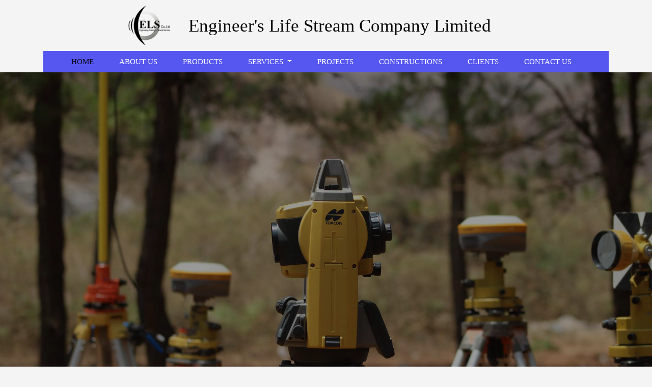

--- FILE ---
content_type: text/html; charset=UTF-8
request_url: https://elsmyanmar.com/
body_size: 6178
content:
<!DOCTYPE html>
<html lang="en">
<head>
    <meta charset="UTF-8">
    <meta name="viewport" content="width=device-width, initial-scale=1.0">
    <meta name="description" content="Engineer's Life Stream Co.,Ltd. is a firm of Engineers, Geologists and Technicians provideing services for Mining and Surveying.">
    <meta name="Keywords" content="land surveying , land surveyor , survey , land survey in myanmar, land surveying services in myanmar">
    <meta name="author" content="elsmyanmar">
    <meta http-equiv="X-UA-Compatible" content="ie=edge">

    <meta property="og:title" content="ELS" />
    <meta property="og:type" content="website" />
    <meta property="og:description" content="LaraAdmin is a open-source Laravel Admin Panel for quick-start Admin based applications and boilerplate for CRM or CMS systems." />

    <meta property="og:url" content="http://www.elsmyanmar.com/"/>
    <meta property='og:locale' content='en_US'>
    <meta property="og:sitename" content="Engineer's Life Stream Company Ltd."/>
    <meta property="og:image" content="http://www.elsmyanmar.com/images/smalllogonew.png" />

    <meta name="twitter:card" content="summary_large_image" />
    <meta name="twitter:site" content="@laraadmin" />
    <meta name="twitter:creator" content="@laraadmin" />
    

    <link href="https://elsmyanmar.com/images/smalllogonew.png" rel="shortcut icon"/>
    <title>ELS</title>

    <link href="https://elsmyanmar.com/css/bootstrap.css" rel="stylesheet">
    <link href="https://elsmyanmar.com/font/css/all.css" rel="stylesheet">
    <link href="https://elsmyanmar.com/font/icomoon/style.css" rel="stylesheet">
    <link href="https://elsmyanmar.com/font/css/fontawesome.css" rel="stylesheet">
    <link href="https://elsmyanmar.com/css/mystyle.css" rel="stylesheet">
    <link href="https://elsmyanmar.com/css/myresponsive.css" rel="stylesheet">

        <link href="https://elsmyanmar.com/css/owl.carousel.min.css" rel="stylesheet">
    <link href="https://elsmyanmar.com/css/owl.theme.default.min.css" rel="stylesheet">
</head>
<body>
    <header>
    <div class="container">
    <div class="row">
    <div class="col-md-3 col-sm-12 logo">
        <a href="#"><img src="https://elsmyanmar.com/images/newlogo.png" alt="ELS"></a>
        
    </div>
    <div class="col d-none d-sm-none d-md-block title pt-lg-5 pt-md-5">
       <h1 class="heading">Engineer's Life Stream Company Limited</h1>
    </div>
    
</div>
        <nav class="navbar navbar-expand-lg navbar-light bg-light nbg">
                <button class="navbar-toggler" type="button" data-toggle="collapse" data-target="#navbarSupportedContent" aria-controls="navbarSupportedContent" aria-expanded="false" aria-label="Toggle navigation">
                  <span class="navbar-toggler-icon"></span>
                </button>
              
                <div class="collapse navbar-collapse" id="navbarSupportedContent">
                  <ul class="navbar-nav mr-auto">
                    <li class="nav-item">
                      <a class="nav-link" href="/">HOME</a>
                    </li>
                    <li class="nav-item">
                      <a class="nav-link" href="/about-us">ABOUT US</a>
                    </li>
                    <li class="nav-item dropdown">
                      <a class="nav-link" href="/product">
                        PRODUCTS
                      </a>
                     
                    </li>
                    <li class="nav-item dropdown">
                      <a class="nav-link dropdown-toggle" href="#" id="navbarDropdown" role="button" data-toggle="dropdown" aria-haspopup="true" aria-expanded="false">
                        SERVICES
                      </a>
                      <div class="dropdown-menu" aria-labelledby="navbarDropdown">
                                                <a class="dropdown-item" href="/service/1">Surveying</a>
                                                <a class="dropdown-item" href="/service/2">Investigation &amp; Planning</a>
                                                <a class="dropdown-item" href="/service/3">Mining</a>
                                                <a class="dropdown-item" href="/service/4">Training</a>
                                              </div>
                    </li>
                    <li class="nav-item">
                        <a class="nav-link" href="/project">PROJECTS</a>
                    </li>
                    <li class="nav-item">
                        <a class="nav-link" href="/construction">CONSTRUCTIONS</a>
                    </li>
                    <li class="nav-item">
                        <a class="nav-link" href="/client">CLIENTS</a>
                    </li>
                    <li class="nav-item">
                        <a class="nav-link" href="/contact-us">CONTACT US</a>
                    </li>
                    
                  </ul>
                  
                </div>
              </nav>
        </div>
            
            </header>
            

    <div class="slide-one-item owl-carousel owl-theme">
                    <div class="site-blocks-cover"
                style="background-image: url(files/glz4eokoiirnyu416l6n/sliderone.jpg);">
            </div>
                    <div class="site-blocks-cover"
                style="background-image: url(files/mtyh5yggwmpukyxvfbuk/slidertwo.jpg);">
            </div>
                    <div class="site-blocks-cover"
                style="background-image: url(files/2nq4huwqdkpv1kljanrp/sliderthree.jpg);">
            </div>
            </div>
    <div class="site-section info">

        <div class="container">
            <div class="row">
                <div class="col text-lg-center text-md-center text-center">
                    <h1>ELS LAND SURVEY SERVICES COMPANY LIMITED</h1>
                    <p>
                        Engineer&#039;s Life Stream Co.,Ltd. was established in 2012 as a firm of Engineers, Geologists and Technicians provideing services for Mining and Surveying. During the past 3 years, we have achieved a solid reputation for providing conscientious and reliable service to private, government and foreign companies by leadership of Mr. Sai Zaw Lin Naing. As a professional surveying services, ELS has completed over 40,000 acres of topographic survey and consultancy works for several Mining Industry.

                    </p>
                </div>
            </div>
            <div class="row text-center pt-lg-5">
                <div class="col-sm-12">
                    <a class="link link--yaku" href="/about-us">
                        <span>learn</span>
                        <span>more</span>
                        <span>about</span>
                        <span>us</span>
                    </a>
                    <a class="link link--yaku contact" href="/contact-us/">
                        <span>contact</span>
                        <span>with</span>
                        <span>us</span>
                    </a>
                </div>

            </div>
        </div>
    </div>
    <div class="site-section">
        <div class="container">
            <div class="row">
                <div class="col-md-12 text-center">
                    <span class="caption d-block mb-2">great work</span>
                    <h2 class="site-section-heading text-uppercase text-center font-secondary">Our Projects</h2>
                </div>
            </div>
            <div class="row pt-lg-4">
                <div class="project owl-carousel owl-theme">
                                            <div class="card h-100 media-image mx-3">
                            <img src="https://elsmyanmar.com/files/tla6wnf26zdzulzuviq9/ayeone.jpg" alt="els">

                            <div class="card-body media-image-body text-center">
                                <h3 class="card-title">Aye Thar Yar Housing Project</h3>
                                <p class="card-text">Aye Thar Yar, Taunggyi, Shan State.</p>
                                <a href="project/1" class="btn btn-primary px-4 my-4"><span
                                        class="caption">View Detail</span></a>
                            </div>
                        </div>
                                            <div class="card h-100 media-image mx-3">
                            <img src="https://elsmyanmar.com/files/vb1fq90yavb7jy2srquv/tgone.jpg" alt="els">

                            <div class="card-body media-image-body text-center">
                                <h3 class="card-title">TAUNGGYI-NYAUNG SHWE ROAD PROJECT</h3>
                                <p class="card-text">Taunggyi-Nyaung Shwe, Shan State.</p>
                                <a href="project/2" class="btn btn-primary px-4 my-4"><span
                                        class="caption">View Detail</span></a>
                            </div>
                        </div>
                                            <div class="card h-100 media-image mx-3">
                            <img src="https://elsmyanmar.com/files/b25yc0ixwthgt0glid0y/kktone.jpg" alt="els">

                            <div class="card-body media-image-body text-center">
                                <h3 class="card-title">KHONKHAN TAUNG LIMESTONE PROJECT</h3>
                                <p class="card-text">TAUNG ZUN VILLAGE , KAYIN STATE.</p>
                                <a href="project/3" class="btn btn-primary px-4 my-4"><span
                                        class="caption">View Detail</span></a>
                            </div>
                        </div>
                                            <div class="card h-100 media-image mx-3">
                            <img src="https://elsmyanmar.com/files/bmquxw3c3ebloxcjzbhj/4mileone.jpg" alt="els">

                            <div class="card-body media-image-body text-center">
                                <h3 class="card-title">4-MILES HOUSING PROJECT</h3>
                                <p class="card-text">TAUNGGYI.</p>
                                <a href="project/4" class="btn btn-primary px-4 my-4"><span
                                        class="caption">View Detail</span></a>
                            </div>
                        </div>
                                            <div class="card h-100 media-image mx-3">
                            <img src="https://elsmyanmar.com/files/w9ncah6hxjrm7lzdnjoa/ywone.jpg" alt="els">

                            <div class="card-body media-image-body text-center">
                                <h3 class="card-title">YEYWA HYDRO POWER PROJECT</h3>
                                <p class="card-text">NAUNG CHO TOWNSHIP , SHAN STATE.</p>
                                <a href="project/5" class="btn btn-primary px-4 my-4"><span
                                        class="caption">View Detail</span></a>
                            </div>
                        </div>
                                            <div class="card h-100 media-image mx-3">
                            <img src="https://elsmyanmar.com/files/rjbatddy38xlquy0pwnx/inone.jpg" alt="els">

                            <div class="card-body media-image-body text-center">
                                <h3 class="card-title">INDUSTRIAL PROJECT</h3>
                                <p class="card-text">NATOGYI , YEWAR GYI VILLAGE , MYINGYAN.</p>
                                <a href="project/6" class="btn btn-primary px-4 my-4"><span
                                        class="caption">View Detail</span></a>
                            </div>
                        </div>
                                            <div class="card h-100 media-image mx-3">
                            <img src="https://elsmyanmar.com/files/xsfjdihfjsisalyxoz8v/bagoone.jpg" alt="els">

                            <div class="card-body media-image-body text-center">
                                <h3 class="card-title">BAGO PROJECT</h3>
                                <p class="card-text">BAGO , MYANMAR.</p>
                                <a href="project/7" class="btn btn-primary px-4 my-4"><span
                                        class="caption">View Detail</span></a>
                            </div>
                        </div>
                                            <div class="card h-100 media-image mx-3">
                            <img src="https://elsmyanmar.com/files/f0hezsv0srxuxetkjkf1/nsone.jpg" alt="els">

                            <div class="card-body media-image-body text-center">
                                <h3 class="card-title">NYAUNG SHWE PROJECT</h3>
                                <p class="card-text">NYAUNG SHWE , TAUNGGYI.</p>
                                <a href="project/8" class="btn btn-primary px-4 my-4"><span
                                        class="caption">View Detail</span></a>
                            </div>
                        </div>
                                            <div class="card h-100 media-image mx-3">
                            <img src="https://elsmyanmar.com/files/gdagvvtb0ixunyprqj9g/kbzthree.jpg" alt="els">

                            <div class="card-body media-image-body text-center">
                                <h3 class="card-title">KBZ CEMENT FACTORY PROJECT</h3>
                                <p class="card-text">KBZ CEMENT FACTORY , TAUNGGYI.</p>
                                <a href="project/9" class="btn btn-primary px-4 my-4"><span
                                        class="caption">View Detail</span></a>
                            </div>
                        </div>
                                            <div class="card h-100 media-image mx-3">
                            <img src="https://elsmyanmar.com/files/yihtd99ixzxfouflyfzc/thcone.jpg" alt="els">

                            <div class="card-body media-image-body text-center">
                                <h3 class="card-title">THA HTAY CHAUNG PROJECT</h3>
                                <p class="card-text">THA HTAY CHAUNG , RAHINE.</p>
                                <a href="project/11" class="btn btn-primary px-4 my-4"><span
                                        class="caption">View Detail</span></a>
                            </div>
                        </div>
                                            <div class="card h-100 media-image mx-3">
                            <img src="https://elsmyanmar.com/files/fgppk3ufpxpociveqr6m/slmnone.jpg" alt="els">

                            <div class="card-body media-image-body text-center">
                                <h3 class="card-title">SULAMUNI PAGODA PROJECT</h3>
                                <p class="card-text">TAUNGGYI , SOUTHERN SHAN STATE.</p>
                                <a href="project/12" class="btn btn-primary px-4 my-4"><span
                                        class="caption">View Detail</span></a>
                            </div>
                        </div>
                                    </div>
            </div>
        </div>
    </div>

    <div class="site-section bg-light">
        <div class="container">
            <div class="row mb-4">
                <div class="col-md-12 text-center">
                    <span class="caption d-block mb-2">Outstanding Services</span>
                    <h2 class="site-section-heading text-uppercase text-center">Why Choose Us</h2>
                </div>
            </div>
            <div class="row pt-lg-4">
                                    <div class="col-md-6 col-lg-4 mb-4 mb-lg-0 px-2 border-shadow  mw-100 flex-grow-1">
                        <div class="text-center service-item">
                            <a href="/service/1">
                                <img src="https://elsmyanmar.com/files/bjamjmkrrwswbdwfn8gr/serviceone.jpg"
                                    alt="Surveying" class="rounded img-fluid">
                                <h3 class="text-uppercase h4 mb-3">Surveying</h3>
                            </a>

                        </div>
                    </div>
                                    <div class="col-md-6 col-lg-4 mb-4 mb-lg-0 px-2 border-shadow  mw-100 flex-grow-1">
                        <div class="text-center service-item">
                            <a href="/service/2">
                                <img src="https://elsmyanmar.com/files/0ypjyk4pdckd0dpibgjy/geoone.jpg"
                                    alt="Investigation &amp; Planning" class="rounded img-fluid">
                                <h3 class="text-uppercase h4 mb-3">Investigation &amp; Planning</h3>
                            </a>

                        </div>
                    </div>
                                    <div class="col-md-6 col-lg-4 mb-4 mb-lg-0 px-2 border-shadow  mw-100 flex-grow-1">
                        <div class="text-center service-item">
                            <a href="/service/3">
                                <img src="https://elsmyanmar.com/files/sl1ru6ytlipkaplzkyjg/mainone.jpg"
                                    alt="Mining" class="rounded img-fluid">
                                <h3 class="text-uppercase h4 mb-3">Mining</h3>
                            </a>

                        </div>
                    </div>
                                    <div class="col-md-6 col-lg-4 mb-4 mb-lg-0 px-2 border-shadow  mw-100 flex-grow-1">
                        <div class="text-center service-item">
                            <a href="/service/4">
                                <img src="https://elsmyanmar.com/files/v6dpncaf8pcvzp9oq8ra/trainthree.jpg"
                                    alt="Training" class="rounded img-fluid">
                                <h3 class="text-uppercase h4 mb-3">Training</h3>
                            </a>

                        </div>
                    </div>
                            </div>
        </div>
    </div>

    <div class="site-section bg-secondary">
        <div class="container">
            <div class="row">
                <div class="col-md-12 text-center">
                    <span class="caption d-block mb-2 font-weight-bold">great work</span>
                    <h2 class="site-section-heading text-uppercase text-center">Our Construction</h2>
                </div>
            </div>
            <div class="row pt-lg-5 pt-md-5 pt-4">
                <div class="construction owl-carousel owl-theme">
                                            <div class="card h-100 media-image mx-3">
                            <img src="https://elsmyanmar.com/files/q3efrr6xdfkty2ed8lf3/five.jpg" alt="els"
                                class="img-fluid">
                            <div class="card-body media-image-body text-center">
                                <h3 class="card-title">First Site</h3>
                                <a href="construction/1"
                                    class="btn btn-primary px-4 my-4 my-md-0 mb-md-2"><span class="caption">View
                                        Detail</span></a>
                            </div>
                        </div>
                                            <div class="card h-100 media-image mx-3">
                            <img src="https://elsmyanmar.com/files/xexoyxdhyrzthcpm85py/four.jpg" alt="els"
                                class="img-fluid">
                            <div class="card-body media-image-body text-center">
                                <h3 class="card-title">Second Site</h3>
                                <a href="construction/2"
                                    class="btn btn-primary px-4 my-4 my-md-0 mb-md-2"><span class="caption">View
                                        Detail</span></a>
                            </div>
                        </div>
                                            <div class="card h-100 media-image mx-3">
                            <img src="https://elsmyanmar.com/files/c085enfwna2u7oab9olz/three.jpg" alt="els"
                                class="img-fluid">
                            <div class="card-body media-image-body text-center">
                                <h3 class="card-title">Third Site</h3>
                                <a href="construction/3"
                                    class="btn btn-primary px-4 my-4 my-md-0 mb-md-2"><span class="caption">View
                                        Detail</span></a>
                            </div>
                        </div>
                                            <div class="card h-100 media-image mx-3">
                            <img src="https://elsmyanmar.com/files/is7mikfz9zflxtghcycr/two.jpg" alt="els"
                                class="img-fluid">
                            <div class="card-body media-image-body text-center">
                                <h3 class="card-title">Fourth Site</h3>
                                <a href="construction/4"
                                    class="btn btn-primary px-4 my-4 my-md-0 mb-md-2"><span class="caption">View
                                        Detail</span></a>
                            </div>
                        </div>
                                    </div>
            </div>
        </div>
    </div>

    <div class="site-section bg-light">

        <div class="container">

            <div class="row mb-5 product-title">
                <div class="col-md-12 text-center">
                    <span class="caption d-block mb-2 font-weight-bold">great work</span>
                    <h2 class="site-section-heading text-center text-uppercase">Our Products</h2>
                </div>
            </div>
            <div class="row pt-lg-5">
                <div class="col-md-12">
                    <div class="owl-carousel product-carousel">
                                                    <div class="item product">
                                <a href="#">
                                    <div class="product-background">
                                        <div class="product-image">
                                            <img src="https://elsmyanmar.com/files/65escsswt1bopnv5dvgs/productone.jpg"
                                                alt="Topcon one">
                                        </div>
                                        <div class="product-text">
                                            <h2 class="mb-3">Topcon one</h2>
                                            
                                            <p>

Lorem ipsum dolor sit amet, consectetur adipisicing elit. Alias accusantium qui optio, possimus necessitatibus voluptate aliquam velit nostrum tempora ipsam!

</p>
                                        </div>
                                    </div>
                                </a>
                            </div>
                                                    <div class="item product">
                                <a href="#">
                                    <div class="product-background">
                                        <div class="product-image">
                                            <img src="https://elsmyanmar.com/files/6m5ywbysu2ts4kkozvxe/productthree.jpg"
                                                alt="Topcon Two">
                                        </div>
                                        <div class="product-text">
                                            <h2 class="mb-3">Topcon Two</h2>
                                            
                                            <p>

Lorem ipsum dolor sit amet, consectetur adipisicing elit. Alias accusantium qui optio, possimus necessitatibus voluptate aliquam velit nostrum tempora ipsam!

</p>
                                        </div>
                                    </div>
                                </a>
                            </div>
                                                    <div class="item product">
                                <a href="#">
                                    <div class="product-background">
                                        <div class="product-image">
                                            <img src="https://elsmyanmar.com/files/hh8ss3kehin7ju1tokne/producttwo.jpg"
                                                alt="Topcon Three">
                                        </div>
                                        <div class="product-text">
                                            <h2 class="mb-3">Topcon Three</h2>
                                            
                                            <p>

Lorem ipsum dolor sit amet, consectetur adipisicing elit. Alias accusantium qui optio, possimus necessitatibus voluptate aliquam velit nostrum tempora ipsam!

</p>
                                        </div>
                                    </div>
                                </a>
                            </div>
                                            </div>
                </div>
            </div>
        </div>

    </div>

    <div class="site-section bg-light">
        <div class="container">
            <div class="row">
                <div class="col-md-12 text-center">
                    <span class="caption d-block mb-2 font-weight-bold">great work</span>
                    <h2 class="site-section-heading text-uppercase text-center">Our Clients</h2>
                </div>
            </div>
            <div class="row pt-lg-5">
                <div class="col-md-12">
                    <div class="client owl-carousel owl-theme">
                                                    <div class="client-image">
                                <img src="https://elsmyanmar.com/files/6mdjz3d6cviaeajlh200/0.png"
                                    class="img-fluid" alt="KBZ GROUP">
                            </div>
                                                    <div class="client-image">
                                <img src="https://elsmyanmar.com/files/uuses0v6j6ymavbvxwea/2.jpg"
                                    class="img-fluid" alt="">
                            </div>
                                                    <div class="client-image">
                                <img src="https://elsmyanmar.com/files/81kdvweovujmkhgcq8a1/23.jpg"
                                    class="img-fluid" alt="Golden Myanmar Co.Ltd.">
                            </div>
                                                    <div class="client-image">
                                <img src="https://elsmyanmar.com/files/xfhz14xmx4wvn3r2yj3c/5232_549984801834652_4933988012982854647_n copy.jpg"
                                    class="img-fluid" alt="Asia Sun Group">
                            </div>
                                                    <div class="client-image">
                                <img src="https://elsmyanmar.com/files/kozsqc9d6ms5vksmww4v/21764723_1619446734772083_7944878436219296591_n.jpg"
                                    class="img-fluid" alt="">
                            </div>
                                                    <div class="client-image">
                                <img src="https://elsmyanmar.com/files/vobbza6xfmdhejbnty1v/55959615_2061259613928615_8933728620757647360_n.jpg"
                                    class="img-fluid" alt="Loi Kham">
                            </div>
                                                    <div class="client-image">
                                <img src="https://elsmyanmar.com/files/dsi1ftzmiovc2nyfblwe/1483950879-50-suntac-engineering-and-construction.jpg"
                                    class="img-fluid" alt="SUNTAC">
                            </div>
                                                    <div class="client-image">
                                <img src="https://elsmyanmar.com/files/wsuroipdgblmmroshwyq/201512170701575055.PNG"
                                    class="img-fluid" alt="PRIME">
                            </div>
                                                    <div class="client-image">
                                <img src="https://elsmyanmar.com/files/whi3l3s3nhy9w94x61pm/201602030404103040.PNG"
                                    class="img-fluid" alt="BXT">
                            </div>
                                                    <div class="client-image">
                                <img src="https://elsmyanmar.com/files/scoyqjddxeai8w2ityp0/bfm-logo.png"
                                    class="img-fluid" alt="Brighter Future Myanmar">
                            </div>
                                                    <div class="client-image">
                                <img src="https://elsmyanmar.com/files/ficeyylajp4ytrjzlwv5/Copy of 24Hour logo.jpg"
                                    class="img-fluid" alt="24 Hour">
                            </div>
                                                    <div class="client-image">
                                <img src="https://elsmyanmar.com/files/agnmr6b9fopmnxltvbnx/logo.jpg"
                                    class="img-fluid" alt="EPS">
                            </div>
                                                    <div class="client-image">
                                <img src="https://elsmyanmar.com/files/rkuydue5fwm127csxtej/Geo-Mine Logo 1.jpg"
                                    class="img-fluid" alt="Geo Mine">
                            </div>
                                                    <div class="client-image">
                                <img src="https://elsmyanmar.com/files/kbwuj5veraxgmkdfgmdy/Naing Min.jpg"
                                    class="img-fluid" alt="NM">
                            </div>
                                                    <div class="client-image">
                                <img src="https://elsmyanmar.com/files/dkjoz2du3gs9xgkcinlw/new-logo.png"
                                    class="img-fluid" alt="Myanmar Mahar Htun">
                            </div>
                                                    <div class="client-image">
                                <img src="https://elsmyanmar.com/files/j79bwzithlk4fzbip2bv/umgmile.png"
                                    class="img-fluid" alt="UMG">
                            </div>
                                                    <div class="client-image">
                                <img src="https://elsmyanmar.com/files/orl1yimaj4tszsrmqiee/Untitled-1.jpg"
                                    class="img-fluid" alt="MAA">
                            </div>
                                            </div>
                </div>
            </div>

        </div>
    </div>


           
              <!-- Footer -->
<footer class="page-footer">
  
      <!-- Footer Links -->
      <div class="container">
  
        <!-- Footer links -->
        <div class="row pt-md-5 pb-md-5 pb-3">
  
          <!-- Grid column -->
          <div class="footer-address col-md-4 col-lg-3 col-xl-3 mx-auto mt-3 text-center text-md-left text-lg-center">
              <img src="https://elsmyanmar.com/images/newlogo.png" width="40%" alt="ELS">
            
            <p class="pt-3">120, West Circular Road, Chan Thar Quarter, Taunggyi, Shan State, Myanmar</p>
          </div>
          <!-- Grid column -->
  
          <hr class="w-100 clearfix d-md-none">
  
          <!-- Grid column -->
          <div class="col-md-4 col-lg-3 col-xl-3 mx-auto mt-3 text-center">
            <h2 class="text-uppercase mb-4 font-weight-bold">Services</h2>
                        <p>
              <a href="/service/1">Surveying</a>
            </p>
                        <p>
              <a href="/service/2">Investigation &amp; Planning</a>
            </p>
                        <p>
              <a href="/service/3">Mining</a>
            </p>
                        <p>
              <a href="/service/4">Training</a>
            </p>
                      </div>
          <!-- Grid column -->
  
          <hr class="w-100 clearfix d-md-none">
  
          <!-- Grid column -->
          <div class="col-md-4 col-lg-3 col-xl-3 mx-auto mt-3 text-center">
            <h2 class="text-uppercase mb-4 font-weight-bold">Useful links</h2>
            <p>
              <a href="/">Home</a>
            </p>
            <p>
              <a href="/about-us">About Us</a>
            </p>
            <p>
              <a href="/contact-us">Contact Us</a>
            </p>
            <p>
              <a href="/client">Client</a>
            </p>
            
          </div>
  
          <!-- Grid column -->
          <hr class="w-100 clearfix mt-md-5 d-lg-none">
  
          <!-- Grid column -->
          <div class="col-md-12 col-lg-3 col-xl-3 mt-3 mt-md-5 mt-lg-3 text-center">
            <h2 class="text-uppercase mb-4 mb-md-5 mb-lg-4 font-weight-bold text-md-center">Contact</h2>
           <div class="d-md-flex flex-lg-column justify-content-md-around">
            <p class="mb-4"> 
              <i class="fas fa-envelope mr-3"></i><a href="/cdn-cgi/l/email-protection" class="__cf_email__" data-cfemail="e1848d92cf8c98808f8c80a1868c80888dcf828e8c">[email&#160;protected]</a> <br><a href="/cdn-cgi/l/email-protection" class="__cf_email__" data-cfemail="02676c656b6c676770716e6b646771767067636f42656f636b6e2c616d6f">[email&#160;protected]</a><br><a href="/cdn-cgi/l/email-protection" class="__cf_email__" data-cfemail="afc4c0dccec6efcac3dcc2d6cec1c2cedd81ccc0c2">[email&#160;protected]</a></p>
            <p>
              <i class="fas fa-phone mr-3"></i>
              <a href="tel:+95 81 200 398">+95 81 200 398</a>
              
              <br>
              <a href="tel:+959 450 539 130">+959 450 539 130</a>
              <br>
              <a href="tel:+959 41 009 449">+959 41 009 449</a>
            </p>
            </div>
          </div>
          <!-- Grid column -->
  
        </div>
        <!-- Footer links -->
  
        <hr>
  
        <!-- Grid row -->
        <div class="row d-flex align-items-center">
  
          <!-- Grid column -->
          <div class="col-md-8 col-lg-8 col-xl-8 mb-4">
  
            <!--Copyright-->
            <p class="text-center text-md-left">© 2019 Engineer's Life Stream Co., Ltd. All rights reserved.
            </p>
  
          </div>
          <!-- Grid column -->
  
          <!-- Grid column -->
          <div class="col-md-4 col-lg-4 col-xl-4 ml-lg-0">
  
            <!-- Social buttons -->
            <div class="social text-center text-md-right">
              <ul class="list-unstyled list-inline">
                <li class="list-inline-item">
                  <a class="btn-floating btn-sm rgba-white-slight mx-1">
                    <i class="fab fa-facebook-f"></i>
                  </a>
                </li>
                <li class="list-inline-item">
                  <a class="btn-floating btn-sm rgba-white-slight mx-1">
                    <i class="fab fa-twitter"></i>
                  </a>
                </li>
                <li class="list-inline-item">
                  <a class="btn-floating btn-sm rgba-white-slight mx-1">
                    <i class="fab fa-google-plus-g"></i>
                  </a>
                </li>
                <li class="list-inline-item">
                  <a class="btn-floating btn-sm rgba-white-slight mx-1">
                    <i class="fab fa-linkedin-in"></i>
                  </a>
                </li>
              </ul>
            </div>
  
          </div>
          <!-- Grid column -->
  
        </div>
        <!-- Grid row -->
  
      </div>
      <!-- Footer Links -->
  
    </footer>
    <!-- Footer -->
           
   
    <script data-cfasync="false" src="/cdn-cgi/scripts/5c5dd728/cloudflare-static/email-decode.min.js"></script><script src="https://elsmyanmar.com/js/jquery.3.3.1.js" type="text/javascript"></script>
    <script src="https://elsmyanmar.com/js/jquery-ui.js" type="text/javascript"></script>
    <script src="https://elsmyanmar.com/js/bootstrap.min.js" type="text/javascript"></script>
    <script src="https://elsmyanmar.com/js/popper.1.14.1.min.js" type="text/javascript"></script>

        <script src="https://elsmyanmar.com/js/owl.carousel.min.js" type="text/javascript"></script>
    
    <script>
        jQuery(document).ready(function($) {
            // $(window).on('load', function(){ 
            "use strict";

            $(".project").owlCarousel({
                loop: true,
                // autoplay: true,
                nav: false,
                dots: false,
                responsive: {
                    0: {
                        items: 1,
                    },
                    700: {
                        items: 2,
                    },
                    1000: {
                        items: 3,
                    },
                },
            });

            $(".client").owlCarousel({
                loop: true,
                nav: false,
                dots: false,
                autoplay: false,
                responsive: {
                    0: {
                        margin: 15,
                        items: 3,
                    },
                    700: {
                        margin: 30,
                        items: 5,
                    },
                    1000: {
                        margin: 55,
                        items: 7,
                    },
                },
            });

            $(".product-carousel").owlCarousel({
                loop: true,
                // autoplay: true,
                nav: true,
                dots: false,
                navText: [
                    '<i class="fa fa-angle-left"></i>',
                    '<i class="fa fa-angle-right"></i>',
                ],
                responsive: {
                    0: {
                        items: 1,
                    },
                    700: {
                        items: 1,
                    },
                    1000: {
                        items: 2,
                    },
                },
            });

            $(".construction").owlCarousel({
                loop: true,
                // autoplay: true,
                nav: false,
                dots: false,
                responsive: {
                    0: {
                        items: 1,
                    },
                    700: {
                        items: 2,
                    },
                    1000: {
                        items: 3,
                    },
                },
            });

            $(".slide-one-item").owlCarousel({
                center: true,
                items: 1,
                loop: true,
                // autoplay: true,
                animateOut: "fadeOut",
                animateIn: "fadeIn",
                nav: false,
                dots: false,
            });
        });
    </script>

    <script>
      $(document).ready(function () {
        var url = window.location;
        
        $('ul.navbar-nav a[href="'+ url.pathname +'"]').parent().addClass('active');
        $('ul.navbar-nav a').filter(function() {
             return this.href == url.pathname;
        }).parent().addClass('active');
    });

    
    </script>
<script defer src="https://static.cloudflareinsights.com/beacon.min.js/vcd15cbe7772f49c399c6a5babf22c1241717689176015" integrity="sha512-ZpsOmlRQV6y907TI0dKBHq9Md29nnaEIPlkf84rnaERnq6zvWvPUqr2ft8M1aS28oN72PdrCzSjY4U6VaAw1EQ==" data-cf-beacon='{"version":"2024.11.0","token":"c93db4c4e24246448a81f42b83fc9f40","r":1,"server_timing":{"name":{"cfCacheStatus":true,"cfEdge":true,"cfExtPri":true,"cfL4":true,"cfOrigin":true,"cfSpeedBrain":true},"location_startswith":null}}' crossorigin="anonymous"></script>
</body>
</html>

--- FILE ---
content_type: text/css
request_url: https://elsmyanmar.com/css/mystyle.css
body_size: 2513
content:
@import url("https://fonts.googleapis.com/css2?family=Ubuntu:wght@300;400;500&display=swap");
:root {
  --main-color: #5656f1;
  --secondary-color: #d4af37;
  --light-text-color: rgb(139, 136, 136);
}

html {
  font-size: 62.5%; /* font-size 1em = 10px on default browser settings */
}

body {
  font-weight: 400;
  font-family: "Libre Baskerville", serif;
  background: #f4f4f4;
}

h2 {
  font-size: 2rem;
}

p {
  font-size: 1.8rem;
}

.logo {
  margin-right: 0;
  text-align: right;
}
.logo img {
  height: 10rem;
  width: 10rem;
  object-fit: contain;
}

.title h1 {
  font-size: 3.5rem;
}

a {
  text-decoration: none !important;
}
.nbg {
  font-size: 1.5rem;
  background-color: var(--main-color) !important;
}

.navbar-light .navbar-nav .nav-link:active {
  color: rgba(0, 0, 0, 0.9) !important;
}

.navbar-light .navbar-nav .nav-link {
  color: rgb(255, 255, 255) !important;
  padding-left: 4.5rem !important;
}

.navbar-light .navbar-nav > .active > a {
  color: rgba(0, 0, 0, 0.9) !important;
}

.navbar-light .navbar-nav > .nav-item > a:hover,
.navbar-light .navbar-nav > .nav-item > a:focus {
  color: rgba(0, 0, 0, 0.9) !important;
}

.dropdown-menu a {
  font-size: 1.5rem;
  text-transform: uppercase;
}

.slide-one-item {
  width: 100%;
  height: 100vh;
}

.site-blocks-cover {
  width: 100%;
  height: 100vh;
  position: relative;
  background-size: cover;
  background-repeat: no-repeat;
  background-position: center center;
}

.site-blocks-cover::before {
  content: "";
  position: absolute;
  top: 0;
  left: 0;
  width: 100%;
  height: 100vh;
  background-color: rgba(0, 0, 0, 0.5);
}

.site-blocks-cover {
  position: relative;
}

.site-blocks-cover:before {
  position: absolute;
  content: "";
  left: 0;
  bottom: 0;
  right: 0;
  top: 0;
  background: rgba(0, 0, 0, 0.4);
}

.site-blocks-cover h1 {
  color: #fff;
  font-size: 6rem;
}

.caption {
  font-size: 1.6rem;
  letter-spacing: 0.2em;
  text-transform: uppercase;
}

.link {
  outline: none;
  text-decoration: none;
  position: relative;
  font-size: 1.2em;
  line-height: 50px;
  color: #9e9ba4;
  display: inline-block;
}

.link--yaku {
  color: rgb(26, 15, 233);
  font-weight: 400;
  text-transform: lowercase;
  font-size: 2rem;
  overflow: hidden;
  padding: 0 0 10px;
}

.link--yaku::before {
  content: "";
  position: absolute;
  height: 90%;
  width: 100%;
  border-width: 2px 0;
  border-color: var(--secondary-color);
  border-style: solid;
  left: 0;
  -webkit-transform: translate3d(-101%, 0, 0);
  transform: translate3d(-101%, 0, 0);
  -webkit-transition: -webkit-transform 0.5s;
  transition: transform 0.5s;
}

.link--yaku:hover::before {
  webkit-transform: translate3d(0, 0, 0);
  transform: translate3d(0, 0, 0);
}

.link:hover {
  color: var(--main-color);
  text-decoration: none;
}

.link--yaku:hover span {
  color: #1e1a1b;
  -webkit-transform: perspective(1000px) rotate3d(0, 1, 0, 360deg);
  transform: perspective(1000px) rotate3d(0, 1, 0, 360deg);
}

.link--yaku span {
  display: inline-block;
  padding-right: 2px;
  position: relative;
  -webkit-transform: perspective(1000px) rotate3d(0, 1, 0, 0deg);
  transform: perspective(1000px) rotate3d(0, 1, 0, 0deg);
  -webkit-transition: -webkit-transform 0.5s, color 0.5s;
  transition: transform 0.5s, color 0.5s;
}

.contact {
  margin-left: 30pt;
}

.info {
  background-color: #f7f7f7;
}

.info h1 {
  font-family: "Libre Baskerville", serif;
  font-size: 3rem;
  line-height: 6.2rem;
  font-weight: 500;
  color: #1f1f1f;
}

.info p {
  font-family: "Libre Baskerville", serif;
  font-size: 2rem;
  color: var(--light-text-color);
  line-height: 28px;
}

.service-item {
  position: relative;
}

.service-item h3 {
  display: block;
  width: 100%;
  position: absolute;
  background: rgba(0, 0, 0, 0.5) right bottom no-repeat;
  font-size: 1.3rem;
  color: #fff;
  padding: 10px 20px;
  text-align: left;
  bottom: 0.5em;
  z-index: 2;
}

.service-item img {
  display: inline-block;
  width: 100%;
  height: 25rem;
  object-fit: cover;
  object-position: center center;
}

.page-footer {
  background-color: #3f51b5;
}

.page-footer h6,
.page-footer p,
.page-footer li,
.page-footer a {
  color: #fff !important;
}

.breadcrumb-item a,
.active {
  font-size: 1.5rem;
}
.page-footer a:hover {
  color: var(--secondary-color) !important;
  text-decoration: none;
}

.pat2 {
  position: relative;
}

.pat2:after {
  position: absolute;
  content: "";
  top: 10px;
  left: 105%;
  width: 80px;
  height: 3px;
  background: #3f51b5;
}

.project-item:hover img {
  webkit-transform: scale(1.05);
  -ms-transform: scale(1.05);
  transform: scale(1.05);
}

.site-section {
  padding: 5em 0;
}

.client-section {
  background-color: var(--secondary-color);
}

.site-section-heading {
  font-size: 3rem;
  position: relative;
  padding-bottom: 1em;
}

.site-section-heading:before {
  content: "";
  left: 0%;
  bottom: 0;
  position: absolute;
  width: 40px;
  height: 2px;
  background: #fd7e14;
}

.site-section-heading.text-center:before {
  content: "";
  left: 50%;
  bottom: 0;
  -webkit-transform: translateX(-50%);
  -ms-transform: translateX(-50%);
  transform: translateX(-50%);
  position: absolute;
  width: 40px;
  height: 2px;
  background: var(--secondary-color);
}

.project .owl-stage-outer,
.client .owl-stage-outer,
.product .owl-stage-outer {
  padding-top: 1.875em;
  padding-bottom: 1.3em;
}

.media-image img {
  height: 15.6em;
  object-fit: cover;
  object-position: center center;
}

.media-image .media-image-body {
  padding: 20px;
  -webkit-box-shadow: 0 0 10px -3px rgba(0, 0, 0, 0.5);
  box-shadow: 0 0 10px -3px rgba(0, 0, 0, 0.5);
}

.media-image h3 {
  font-size: 1.9rem;
  height: 6rem;
}

.media-image p {
  font-size: 1.4rem;
  height: 3.8rem;
  color: var(--light-text-color);
}

.border-shadow:hover {
  box-shadow: 0 0 20px rgba(33, 33, 33, 0.2);
}

h1,
h2,
h3,
h4,
h5,
.h1,
.h2,
.h3,
.h4,
.h5 {
  color: #000;
}

.pagination {
  justify-content: center;
}

.pagination .page-link {
  font-size: 1.6rem;
}

.table td {
  padding: 0 !important;
}

.detailtext p {
  margin: 0 !important;
}

.media-body,
.media-body h5 {
  font-size: 12px !important;
}

.customwell {
  border-top: 2px solid #3f51b5;
  background-color: #fdfdfd;

  border-left: 1px solid #ededed;
  border-right: 1px solid #ededed;
  border-bottom: none;
  box-shadow: 1px 1px 1px 1px #f6f6f6;
  margin-top: 20px;
  padding: 10px;
}

.pj h3 {
  color: #3f51b5;
  font-size: 17pt;
  margin-top: 0;
  /* padding-bottom: 20px; */
  /* border-bottom: 1px solid #ededed; */
}

.media-centered {
  position: relative;
  width: 350px;
  height: 320px;
  display: inline-block;
}

.media-centered img {
  max-height: 100%;
  max-width: 100%;
  width: auto;
  height: auto;
  position: absolute;
  top: 0;
  bottom: 0;
  left: 0;
  right: 0;
  margin: auto;
}

/* product */

.product-background {
  background-color: rgb(171, 208, 223);
  position: relative;
  margin-left: 70px;
  margin-right: 20px;
  border-radius: 1.2rem;
  -webkit-border-radius: 1.2rem;
  -moz-border-radius: 1.2rem;
  -ms-border-radius: 1.2rem;
  -o-border-radius: 1.2rem;
}

.product-image {
  border-radius: 20%;
  -webkit-border-radius: 20%;
  -moz-border-radius: 20%;
  -ms-border-radius: 20%;
  -o-border-radius: 20%;
  height: 120px;
  width: 120px;
  left: -60px;
  margin-top: -60px;
  position: absolute;
  top: 50%;
}

.product-image > img {
  background: linear-gradient(to bottom, var(--secondary-color), white);
  border-radius: 20%;
  padding: 5px;
  width: 100%;
  height: 100%;
  object-fit: cover;
  -webkit-border-radius: 20%;
  -moz-border-radius: 20%;
  -ms-border-radius: 20%;
  -o-border-radius: 20%;
}

.product-text {
  padding: 40px 20px 40px 73px;
}

.product-text > h2 {
  font-size: 2rem;
  font-weight: 500;
}

.product-text p {
  color: var(--light-text-color);
}

.product:hover .product-text {
  background: white;
  border-radius: 1.2rem;
  -webkit-border-radius: 1.2rem;
  -moz-border-radius: 1.2rem;
  -ms-border-radius: 1.2rem;
  -o-border-radius: 1.2rem;
}

.product-carousel div.owl-nav {
  color: var(--secondary-color);
  display: inline-block;
  font-size: 30px;
  height: 60px;
  margin-top: -30px;
  text-align: center;
  width: 40px;
  transition: 0.3s;
  -webkit-transition: 0.3s;
  -moz-transition: 0.3s;
  -ms-transition: 0.3s;
  -o-transition: 0.3s;
}

.product-carousel .owl-prev,
.owl-next {
  position: absolute;
}

.product-carousel .owl-prev {
  left: -20px;
  top: 60px;
}

.product-carousel .owl-next {
  right: -20px;
  top: 60px;
}

/* client */
.client-image {
  background-color: white;
  display: grid;
  align-content: center;
  width: 100px;
  height: 100px;
}

/* footer */
.social a {
  font-size: 1.8rem;
}

footer h2 {
  color: #f7f7f7;
}

/* show product page */

.pds img {
  padding: 0.5rem;
  height: 30rem;
  object-fit: cover;
  object-position: center center;
}

.pds h2 {
  font-size: 1.7rem;
  height: 2.8rem;
}

/* show project page */
.pjs img {
  padding: 0.5rem;
  height: 30rem;
  object-fit: cover;
  object-position: center center;
}

.pjs h2 {
  font-size: 1.7rem;
  height: 5.8rem;
}

/* show construction page */

.cts img {
  padding: 0.5rem;
  height: 30rem;
  object-fit: cover;
  object-position: center center;
}

.cts h2 {
  font-size: 1.7rem;
  height: 5.8rem;
}

/* show client page */

.cls {
  position: relative;
}

.cls-img {
  background-color: #fff;
  display: grid;
  align-content: center;
  justify-content: center;
  width: 250px;
  height: 250px;
  margin-bottom: 3rem;
}

.cls-text {
  position: absolute;
  bottom: 50%;
  right: 5%;
  background: rgb(171, 208, 223);
  color: white;
  opacity: 0;
  visibility: hidden;
  -webkit-transition: visibility 0s, opacity 0.5s linear;
  transition: visibility 0s, opacity 0.5s linear;
}

.cls-text p {
  font-size: 1.2rem;
  font-weight: 500;
}

.cls:hover .cls-text {
  cursor: pointer;
  width: 220px;
  padding: 7px 15px;
  visibility: visible;
  opacity: 0.7;
}

/* contact page */
.cts label {
  font-size: 2rem;
}

.cts-info {
  font-size: 2rem;
}

.cts-address {
  font-size: 1.5rem;
  color: var(--light-text-color);
}

.cts-btn input {
  font-size: 1.5rem;
}

.form-control {
  font-size: 1.5rem;
}

/* project-detail page */

.pjd-title h3 {
  font-size: 2.2rem;
}

.pjd-side h3 a {
  font-size: 1.5rem;
}

.pjd-side p {
  font-size: 1.1rem;
}

.myborder {
  border: 3px solid var(--secondary-color);
  background-color: var(--light-text-color);
}

.icon::before {
  font-family: "Font Awesome 5 Free";
  font-weight: 500;
  content: "\f0c8";
  margin-right: 1rem;
}

.icon::after {
  font-family: "Font Awesome 5 Free";
  font-size: 0.7rem;
  font-weight: 500;
  content: "\f111";
  margin-left: 0.5rem;
  margin-right: 1rem;
}

.pjd-detailtext p {
  margin-bottom: 1rem;
}

/* construction detail page  */
img.art {
  width: 100%;
  height: 300px;
  object-fit: cover;
  transition: transform 1s;
  -webkit-transition: transform 1s;
  -moz-transition: transform 1s;
  -ms-transition: transform 1s;
  -o-transition: transform 1s;
}

.thumb {
  overflow: hidden;
}

img.art:hover {
  transform: scale(1.2);
  -webkit-transform: scale(1.2);
  -moz-transform: scale(1.2);
  -ms-transform: scale(1.2);
  -o-transform: scale(1.2);
}

.construction-detail h2 {
  font-size: 2.2rem;
}

/* service detail page  */
.servicedetail-title h3 {
  font-size: 2.2rem;
}


--- FILE ---
content_type: text/css
request_url: https://elsmyanmar.com/css/myresponsive.css
body_size: 758
content:
@media (max-width: 1199.98px) {
  .logo {
    margin-right: 0;
    text-align: right;
  }
  .logo img {
    height: 9.5rem;
    width: 9.5rem;
    object-fit: contain;
  }

  .title h1 {
    font-size: 3rem;
  }

  .nbg {
    font-size: 1.2rem;
  }
  .nav-item a,
  .active {
    font-size: 1.2rem;
  }

  .navbar-light .navbar-nav .nav-link {
    padding-left: 4.1rem !important;
  }
  .dropdown-menu {
    font-size: 0.75rem;
  }

  .caption {
    font-size: 1.5rem !important;
  }

  .site-section-heading {
    font-size: 2rem !important;
  }

  .slide-one-item {
    width: 100%;
    height: 50vh;
  }

  .site-blocks-cover {
    width: 100%;
    height: 50vh;
    position: relative;
    background-size: cover;
    background-repeat: no-repeat;
    background-position: center center;
  }

  .site-blocks-cover::before {
    content: "";
    position: absolute;
    top: 0;
    left: 0;
    width: 100%;
    height: 50vh;
    background-color: rgba(0, 0, 0, 0.5);
  }

  .info h1 {
    font-size: 1.25rem;
  }

  .info p {
    font-size: 1.2rem;
  }

  .link--yaku {
    font-size: 1.2rem;
  }

  .caption {
    font-size: 0.9rem;
  }

  .site-section-heading {
    font-size: 1.25rem;
  }

  .media-image p {
    font-size: 0.85rem;
    height: 2em;
    font-weight: 300;
  }

  .media-image h2 {
    font-size: 1rem;
    height: 2.19em;
  }
  .productTitle h2 {
    font-size: 1 rem !important;
  }

  .product blockquote {
    font-size: 0.85rem;
  }

  /* show client page */

  .cls-img {
    width: 205px;
    height: 207px;
  }

  .cls-text {
    right: 7%;
  }

  .cls:hover .cls-text {
    width: 190px;
  }
}

@media (max-width: 991.98px) {
  .logo {
    margin-right: 0;
    text-align: right;
  }
  .logo img {
    height: 9rem;
    width: 9rem;
    object-fit: contain;
  }

  .title h1 {
    font-size: 2.5rem;
    margin-left: 0;
  }

  .nav-item {
    height: 4rem;
  }

  .site-section {
    padding: 3em 0;
  }

  .site-blocks-cover h1 {
    font-size: 4rem;
  }

  .slide-one-item {
    width: 100%;
    height: 33vh;
  }

  .site-blocks-cover {
    width: 100%;
    height: 33vh;
    position: relative;
    background-size: cover;
    background-repeat: no-repeat;
    background-position: center center;
  }

  .site-blocks-cover::before {
    content: "";
    position: absolute;
    top: 0;
    left: 0;
    width: 100%;
    height: 33vh;
    background-color: rgba(0, 0, 0, 0.5);
  }

  .info h1 {
    font-size: 2.5rem;
  }

  .info p {
    font-size: 1.8rem;
  }

  .link--yaku {
    font-size: 1.8rem;
  }

  .caption {
    font-size: 0.9rem;
  }

  .site-section-heading {
    font-size: 1.25rem;
  }

  .media-image-body p {
    font-size: 1.2rem;
    height: 2rem;
    font-weight: 300;
  }

  .media-image-body h3 {
    font-size: 1.7rem;
    height: 4rem;
  }
  .product h2 {
    font-size: 1 rem;
  }

  .product blockquote {
    font-size: 0.85rem;
  }

  footer p {
    margin-bottom: 0;
  }

  .footer-address img {
    margin-left: 4em;
  }

  .footer-address p {
    font-size: 1.5rem;
  }

  .pjd-title h3 {
    font-size: 2.2rem;
  }

  .pjd-side h5 a {
    font-size: 1.3rem;
  }

  .pjd-side p {
    font-size: 1.1rem;
  }
}

@media (max-width: 575.98px) {
  p {
    font-size: 1.6rem;
  }
  .logo {
    margin-right: 0;
    text-align: center;
  }

  .logo img {
    height: 8.63rem;
    width: 8.63rem;
    object-fit: contain;
  }

  .nbg {
    font-size: 0.81rem;
  }

  .nav-item {
    height: 4rem;
  }

  .navbar-collapse {
    margin-top: 0.5rem;
  }

  .slide-one-item {
    width: 100%;
    height: 22vh;
  }

  .site-blocks-cover {
    width: 100%;
    height: 22vh;
    position: relative;
    background-size: cover;
    background-repeat: no-repeat;
    background-position: center center;
  }

  .site-blocks-cover::before {
    content: "";
    position: absolute;
    top: 0;
    left: 0;
    width: 100%;
    height: 22vh;
    background-color: rgba(0, 0, 0, 0.5);
  }

  .info h1 {
    font-size: 1.5rem;
    line-height: 3.2rem;
  }

  .info p {
    font-size: 1.3rem;
    font-weight: 300;
  }

  .site-section {
    padding: 2em 0;
  }

  .link--yaku {
    font-size: 1.3rem;
  }

  .caption {
    font-size: 0.9rem;
    font-weight: 400;
  }

  .site-section-heading:before {
    left: 44%;
  }

  .media-image-body p {
    font-size: 1.2rem;
    height: 1.2rem;
    font-weight: 300;
  }

  .media-image-body h3 {
    font-size: 1.7rem;
    height: 3rem;
  }

  .block-testimony blockquote {
    font-size: 0.85rem;
  }

  /* product */

  .product-background {
    margin-left: 30px;
    margin-right: 30px;
    margin-top: 70px;
  }

  .product-image {
    left: 82px;
    top: 0;
    margin-top: -66px;
  }

  .product-carousel .owl-prev {
    left: -10px;
    top: 112px;
  }

  .product-carousel .owl-next {
    right: -10px;
    top: 112px;
  }

  .product-text {
    padding: 75px 20px 40px 30px;
  }

  .product-title {
    margin-bottom: 1rem !important;
  }

  .site-blocks-cover h1 {
    font-size: 3rem;
  }

  /* show client page */

  .cls {
    padding-left: 3.7rem;
  }

  .cls-img {
    width: 30rem;
    height: 30rem;
  }

  .cls-text {
    right: 8%;
  }

  .cls:hover .cls-text {
    width: 25rem;
  }

  footer p {
    margin-bottom: 0;
  }

  .footer-address img {
    margin-left: 0;
    width: 30%;
  }

  /* project-detail */
  .pjd-title h3 {
    font-size: 2rem;
  }

  .pjd-detailtext h3 {
    font-size: 2rem;
    height: 4rem;
  }
}
